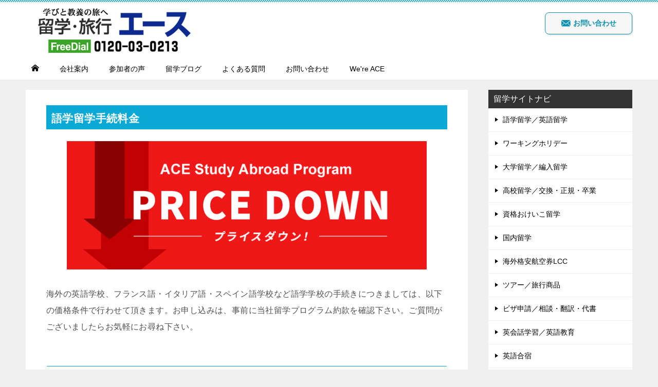

--- FILE ---
content_type: text/html
request_url: https://www.ace-japan.net/price/
body_size: 5456
content:
<!doctype html>
<html lang="ja" class="col2">
<head>
<meta charset="utf-8">
<meta name="viewport" content="width=device-width, initial-scale=1.0">
<meta http-equiv="X-UA-Compatible" content="IE=edge">
<title>留学手配費用 | エース留学センター</title>
<meta name="description" content="お客様の声のページです。">
<link rel="shortcut icon" type="image/x-icon" href="../favicon.ico">
<link rel="apple-touch-icon" href="../images/apple-touch-icon.png">
<link rel="apple-touch-icon-precomposed" href="../images/apple-touch-icon.png">
<link rel="icon" href="../images/apple-touch-icon.png">
<link rel="stylesheet" href="../base.css">
<link rel="stylesheet" href="../advanced.css">
<link href="https://fonts.googleapis.com/css?family=Oswald" rel="stylesheet">
</head>

<body class="page faq">

<div id="top" class="keni-container">

<div class="keni-header_wrap">
	<div class="keni-header_outer">

		<header class="keni-header keni-header_col1">
			<div class="keni-header_inner">

<p class="site-title"><a href="../"><img src="../images/acelogo6.gif"></a></p>

<div class="keni-header_cont">
<div class="show-pc">
<a href="../postmail/postmail.html" class="btn btn_style02"><span class="icon_mail"></span> お問い合わせ</a>
</div>
<div class="header-mail show-sp">
<a href="../postmail/postmail.html" class="btn_header"><span class="icon_mail"></span></a>
</div>
</div>

			</div><!--keni-header_inner-->
		</header><!--keni-header-->

	</div><!--keni-header_outer-->
</div><!--keni-header_wrap-->
<!--▲▲ ヘッダー ▲▲-->


<div id="click-space"></div>
<!--▼▼ グローバルナビ ▼▼-->
<div class="keni-gnav_wrap">
	<div class="keni-gnav_outer">
		<nav class="keni-gnav">
			<div class="keni-gnav_inner">

<ul class="keni-gnav_cont">
<li><a href="../"><span class="icon_home"></span><span class="show-sp02"> HOME</span></a></li>
<li><a href="../it/company.html">会社案内</a></li>
<li><a href="../faq/taikendan.html">参加者の声</a></li>
<li><a href="https://www.ace-japan.net/blogs/">留学ブログ</a></li>
<li><a href="#">よくある質問</a></li>
<li><a href="../postmail/postmail.html">お問い合わせ</a></li>
<li><a href="../it/">We're ACE</a></li>
</ul><!--keni-gnav_cont-->
			</div><!--keni-gnav_inner-->

			<div class="keni-gnav_btn_wrap">
				<div class="keni-gnav_btn"><span class="keni-gnav_btn_icon-open"></span></div>
			</div>
		</nav>
	</div><!--keni-gnav_outer-->
</div><!--keni-gnav_wrap-->
<!--▲▲ グローバルナビ ▲▲-->


<div class="keni-main_wrap">
	<div class="keni-main_outer">

		<!--▼▼ メインコンテンツ ▼▼-->
		<main id="main" class="keni-main">
			<div class="keni-main_inner">
<div class="keni-section_wrap">
	<article class="keni-section">

<h2>語学留学手続料金</h2>

<div style="text-align: center;"><img class="center" alt="留学費用" src="../images/kakaku.gif" width="700" height=" "></div>
<br>

<div class="contents clearfix">

	<div class="article">
	<!--本文-->
	<p>海外の英語学校、フランス語・イタリア語・スペイン語学校など語学学校の手続きにつきましては、以下の価格条件で行わせて頂きます。お申し込みは、事前に当社留学プログラム約款を確認下さい。ご質問がございましたらお気軽にお尋ね下さい。</p>
<h3>語学留学・短期研修・ワーキングホリデー</h3>

<table cellspacing="100" cellpadding="100">
<tbody>
<tr>
<th>含まれるサービス内容</th>
<th>料金</th>
</tr>
<tr>
<td>
<ol>
<li>留学カウンセリング</li>
<li>留学コンサルテイング</li>
<li>学校パンフレット取寄せ</li>
<li>語学学校お見積提示</li>
</ol>
</td>
<td>無料　　.</td>
</tr>
</tbody>
</table>


<h3>海外看護師・オーペアー&amp;マザーヘルプ</h3>
<table cellspacing="100" cellpadding="100">
<tbody>
<tr>
<th>含まれるサービス内容</th>
<th>料金</th>
</tr>
<tr>
<td>
<ol>
<li>留学カウンセリング</li>
<li>留学コンサルテイング</li>
<li>学校パンフレット取寄せ</li>
<li>留学の企画立案</li>
</ol>
</td>
<td>50,000円</td>
</tr>
</tbody>
</table>

<h3>留学プログラム</h3>
<table>
<tbody>
<tr>
<th class="w30">項　目</th>
<th class="w40">含まれる内容</th>
<th class="w15">金 額</th>
</tr>
<tr>
<th>英語学校・語学学校<br />
大学付属英語コース<br />
（当センター提携校）</th>
<td rowspan="2">
<ol>
<li>必要書類準備アドバイス</li>
<li>語学コース留学手続き代行</li>
<li>海外送金の代行</li>
<li>英語学習・留学準備助言</li>
<li>滞在先の手配</li>
<li>現地出迎え手配</li>
<li>航空券購入ご案内</li>
<li>入学許可書の取得</li>
<li>留学生保険への加入手配</li>
<li>語学学校への連絡事務</li>
<li>出発前オリエンテーション</li>
<li>留学中の生活相談アドバイス</li>
<li>24時間緊急事故対応サポート</li>
<li>日本のご家族からの相談</li>
<li>帰国後の就職・進学支援</li>
</ol>
</td>
<td>無料</td>
</tr>
<tr>
<th>大学付属英語コース<br />
カレッジ内英語コース<br />
TAFE付属英語コース</th>
<td>30,000円</td>
</tr>
<tr>
<th>未成年者の留学手配</th>
<td>若年者の受入先には制限があります。ご相談下さい。<br />
※別途規定により手配可</td>
<td>料金別途</td>
</tr>
<tr>
<th>緊急手続き</th>
<td>申込締切期限後の手配は別途条件。<br />
ビザ不要手配…出発日の６週間前まで<br />
ビザ必要手配…出発日の３ヶ月前まで<br />
※別途規定により手配可</td>
<td>料金別途</td>
</tr>
</tbody>
</table>
<p>※1.海外送金は、送金事故、送金未着の防止のために当社が責任を持って代行します。<br />
※2.当センターの現地支援規定に準じて緊急時サービスを行います。<br />
※3.ビザの申請、発行は当該取扱規定により行います。<br />
※4.提携校の場合でも申込期間が3ヶ月、又は6ヶ月未満でも滞在許可申請ETA･ESTAが必要です。その申請料を申し受けます。<br />
※5.留学生保険は当社よりお申し込み頂きます。留学先により規定の保険に加入しない場合入学が許可されない場合があります。<br />
※6.価格に消費税は含みません。<br />
※7.英文証明書作成が必要な場合は別途費用となります。<br />
このウエブサイトに記載の価格や手配条件は事由により変更される場合があります。お申し込み時に確認下さい。<br />
※当社プログラムへの申し込みに際しては事前に手配業務約款をお渡ししますので確認下さい。</p><br>

<div class="contact-box">
<div class="contact-box_inner">
	<h3 class="contact-box-title title_no-style">お問い合わせはこちらから:FreeDial</h3>
	<div class="contact-box_in">
		<div class="contact-box-item contact-box_tel">
			0120-03-0213
			<span>◎火～金 11:30-19:00<br>◎土～日 11:00-17:00<br>※ 月曜日休業</span>
		</div>

		<div class="contact-box-item contact-box_mail">
			<a href="../postmail/postmail.html" class="btn dir-arw_r btn btn_style02"><span class="icon_arrow_s_right"></span><span class="icon_mail"></span>メールでのお問い合わせ</a>
		</div>	</div>
</div>
</div>
	</article><!--keni-section-->
</div>
			</div><!--keni-main_inner-->
		</main><!--keni-main-->
		<!--▲▲ メインコンテンツ ▲▲-->
		<!--▼▼ サブコンテンツ ▼▼-->
			<aside class="keni-sub">
<div class="keni-section_wrap widget widget_nav_menu">
	<section class="keni-section">

<h3 class="sub-section_title">留学サイトナビ</h3>
<ul>
<li><a href="../gogaku/">語学留学／英語留学</a></li>
<li><a href="../wh/">ワーキングホリデー</a></li>
<li><a href="https://www.ace-good.com/">大学留学／編入留学</a></li>
<li><a href="https://www.ace-study.com/">高校留学／交換・正規・卒業</a></li>
<li><a href="../intern/">資格おけいこ留学</a></li>
<li><a href="https://www.ace-nice.com/kokunai/">国内留学</a></li>
<li><a href="../tour/">海外格安航空券LCC</a></li>
<li><a href="../tour/ryoko.html">ツアー／旅行商品</a></li>
<li><a href="../visa/">ビザ申請／相談・翻訳・代書</a></li>
<li><a href="https://www.ace-nice.com/">英会話学習／英語教育</a></li>
<li><a href="https://www.ace-nice.com/gashuku/">英語合宿</a></li>
<li><a href="https://www.ace-nice.com/gashuku/g-toefl.html">TOEFL短期コース</a></li>
<li><a href="https://www.ace-nice.com/gashuku/g-ielts.html">IELTS短期コース</a></li>
<li><a href="https://www.ace-nice.com/gashuku/g-toeic.html">TOEIC短期コース</a></li>
<li><a href="https://www.ace-nice.com/area/">オンライン英会話</a></li>
<li><a href="https://www.ace-nice.com/gashuku/">英語合宿</a></li>
</ul>
	</section><!--keni-section-->
</div><!--keni-section_wrap-->
<div class="keni-section_wrap widget widget_recent_entries">
	<section class="keni-section">
<h3 class="sub-section_title">エース会社ご案内</h3>
<ul>
<li><a href="../nagare/">お申し込みのながれ</a></li>
<li><a href="../price/corona.html">コロナ対策</a></li>
<li><a href="../link-page/">リンクページ</a></li>
<li><a href="../sitemap/">サイトマップ</a></li>
<li><a href="https://www.ace-japan.net/blogs/">留学ブログ</a></li>
<li><a href="../kaisya/">エース留学センター</a></li>
</ul>
	</section><!--keni-section-->
</div>
	</section><!--keni-section-->
</div>
		</aside>
		<!--▲▲ サブコンテンツ ▲▲-->

	</div><!--keni-main_outer-->
</div><!--keni-main_wrap-->
<!--▼▼ パン屑リスト ▼▼-->
<div class="keni-breadcrumb-list_wrap">
	<div class="keni-breadcrumb-list_outer">

		<nav class="keni-breadcrumb-list">
			<ol class="keni-breadcrumb-list_inner" itemscope itemtype="http://schema.org/BreadcrumbList">
				<li itemprop="itemListElement" itemscope itemtype="http://schema.org/ListItem">
				<a itemprop="item" href="../"><span itemprop="name">留学・旅行エース</span> HOME</a>
				<meta itemprop="position" content="1" />
				</li>
				<li>語学留学手配費用</li>
			</ol>
		</nav>

	</div><!--keni-breadcrumb-list_outer-->
</div><!--keni-breadcrumb-list_wrap-->
<!--▲▲ パン屑リスト ▲▲-->

<!--▼▼ footer ▼▼-->
<footer class="keni-footer_wrap">
	<div class="keni-footer_outer">
		<div class="keni-footer">

			<div class="keni-footer_inner">
				<div class="keni-footer-cont_wrap">
					<div class="keni-footer-cont">


<div class="keni-section_wrap widget widget_text">
	<section class="keni-section">

<h3 class="sub-section_title">海外留学旅行はエース</h3>
<p>海外留学プログラムは、語学留学、短期留学、ワーキングホリデーなど多彩な選択肢があります。
これらは、実践的な英語力を身につけるだけでなく異文化に触れる貴重な体験を提供する絶好の機会です。
短期間で語学力を伸ばせるコースや、働きながら学ぶワーキングホリデーは、将来のキャリアアップにも大いに役立ちます。
自分にぴったりの留学スタイルを見つけ、海外での新しい生活を楽しんでください。</p>

	</section><!--keni-section-->
</div><!--keni-section_wrap-->


					</div><!--keni-footer-cont-->
					<div class="keni-footer-cont">

<div class="keni-section_wrap widget widget_nav_menu">
	<section class="keni-section">
<h3 class="sub-section_title">取り扱い規定</h3>
<ul>
<li><a href="../postmail/postmail.html">お問い合わせ</a>
<li><a href="../main/tokutei.html">特定商取引の表示</a></li>
<li><a href="../main/">個人情報保護方針</a></li>
</ul>
	</section><!--keni-section-->
</div><!--keni-section_wrap-->
					</div><!--keni-footer-cont-->
					<div class="keni-footer-cont">
<div class="keni-section_wrap widget widget_text">
	<section class="keni-section">
<h3 class="sub-section_title">留学サイト内検索</h3>
<div class="search-box">
<form action="#">
<input type="text" value=""><button class="btn-search"><span class="icon_search"></span></button>
</form>
</div>
<p>エースは、実績と信頼の留学エージェントです。皆さまの異文化交流の夢を全力でサポートします。
経験豊富なスタッフによる留学カウンセリングと、教育旅行の企画を通じて成功と感動に満ちた海外体験をお届けします。</p>
	</section><!--keni-section-->
</div><!--keni-section_wrap-->
					</div><!--keni-footer-cont-->
				</div>
			</div><!--keni-footer_inner-->
		</div><!--keni-footer-->
	</div><!--keni-footer_outer-->


	<div class="keni-copyright_wrap">
		<div class="keni-copyright">

<small>&copy; 2008 留学・旅行エース</small>

		</div><!--keni-copyright_wrap-->
	</div><!--keni-copyright_wrap-->


</footer><!--keni-footer_wrap-->
<!--▲▲ footer ▲▲-->



<div class="keni-footer-panel_wrap">
	<div class="keni-footer-panel_outer">
		<aside class="keni-footer-panel">
			<ul class="utility-menu">
				<li class="btn_share utility-menu_item"><span class="icon_share"></span>シェア</li>
				<li class="utility-menu_item"><a href="tel:0822111341"><span class="icon_tel"></span>電話</a></li>
				<li class="utility-menu_item"><a href="../postmail/postmail.html"><span class="icon_mail"></span>お問合わせ</a></li>
				<li class="utility-menu_item"><a href="#top"><span class="icon_arrow_s_up"></span>TOPへ</a></li>
			</ul>
			<div class="keni-footer-panel_sns">
				<div class="sns-btn_wrap sns-btn_wrap_s">
				<div class="sns-btn_tw"></div>
				<div class="sns-btn_fb"></div>
				<div class="sns-btn_hatena"></div>
				</div>
			</div>
		</aside>
	</div><!--keni-footer-panel_outer-->
</div><!--keni-footer-panel_wrap-->

</div><!--keni-container-->

<!--▼ページトップ-->
<p class="page-top"><a href="#top"></a></p>
<!--▲ページトップ-->

<script src="https://ajax.googleapis.com/ajax/libs/jquery/3.2.1/jquery.min.js" defer></script>
<script src="../utility.js" defer></script>
<script>
	var cb = function() {
	var advanced_css = document.createElement('link'); advanced_css.rel = 'stylesheet';
	advanced_css.href = '../advanced.css';
	var insert_advanced_css = document.getElementsByTagName('head')[0]; insert_advanced_css.parentNode.insertBefore(advanced_css, insert_advanced_css);
	var fa_css = document.createElement('link'); fa_css.rel = 'stylesheet';
	fa_css.href = 'https://maxcdn.bootstrapcdn.com/font-awesome/4.7.0/css/font-awesome.min.css';
	var insert_fa_css = document.getElementsByTagName('head')[0]; insert_fa_css.parentNode.insertBefore(fa_css, insert_fa_css);
};
var raf = requestAnimationFrame || mozRequestAnimationFrame ||
	webkitRequestAnimationFrame || msRequestAnimationFrame;
if (raf) raf(cb);
else window.addEventListener('load', cb);
</script>

</body>
</html>
